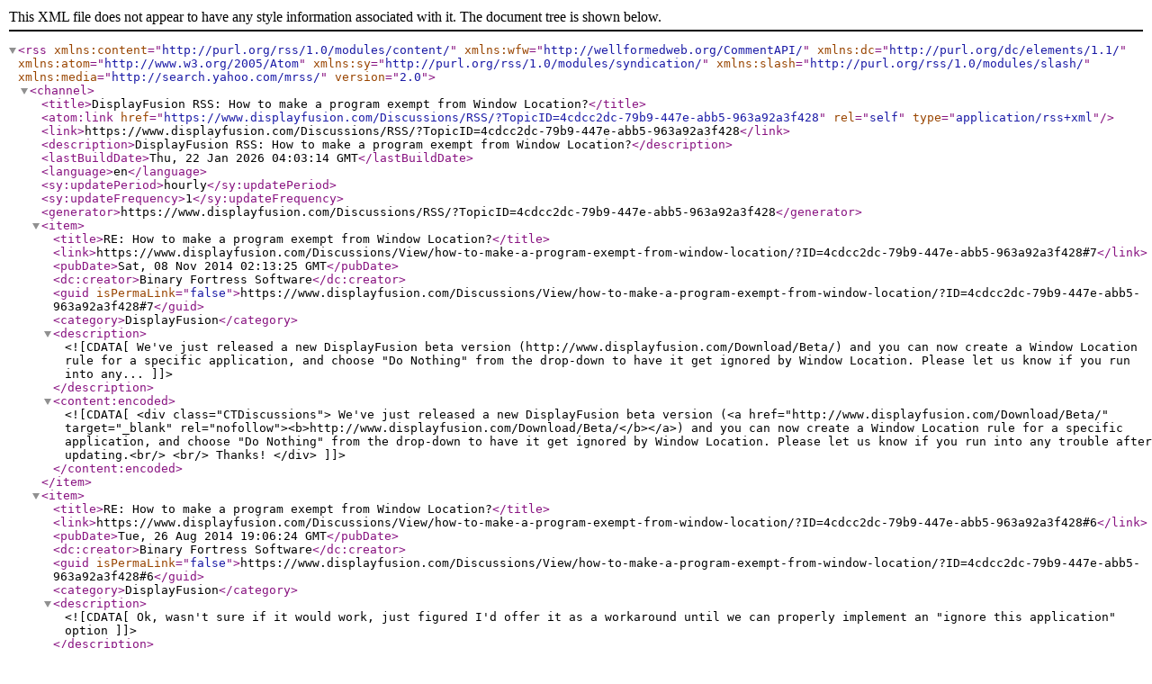

--- FILE ---
content_type: text/xml; charset=UTF-8
request_url: https://www.displayfusion.com/Discussions/RSS/?TopicID=4cdcc2dc-79b9-447e-abb5-963a92a3f428
body_size: 3648
content:
<?xml version="1.0" encoding="UTF-8"?>
<rss version="2.0" xmlns:content="http://purl.org/rss/1.0/modules/content/" xmlns:wfw="http://wellformedweb.org/CommentAPI/" xmlns:dc="http://purl.org/dc/elements/1.1/" xmlns:atom="http://www.w3.org/2005/Atom" xmlns:sy="http://purl.org/rss/1.0/modules/syndication/" xmlns:slash="http://purl.org/rss/1.0/modules/slash/" xmlns:media="http://search.yahoo.com/mrss/">
<channel>
<title>DisplayFusion RSS: How to make a program exempt from Window Location?</title>
<atom:link href="https://www.displayfusion.com/Discussions/RSS/?TopicID=4cdcc2dc-79b9-447e-abb5-963a92a3f428" rel="self" type="application/rss+xml" />
<link>https://www.displayfusion.com/Discussions/RSS/?TopicID=4cdcc2dc-79b9-447e-abb5-963a92a3f428</link>
<description>DisplayFusion RSS: How to make a program exempt from Window Location?</description>
<lastBuildDate>Thu, 22 Jan 2026 04:03:14 GMT</lastBuildDate>
<language>en</language>
<sy:updatePeriod>hourly</sy:updatePeriod>
<sy:updateFrequency>1</sy:updateFrequency>
<generator>https://www.displayfusion.com/Discussions/RSS/?TopicID=4cdcc2dc-79b9-447e-abb5-963a92a3f428</generator>
<item>
<title>RE: How to make a program exempt from Window Location?</title>
<link>https://www.displayfusion.com/Discussions/View/how-to-make-a-program-exempt-from-window-location/?ID=4cdcc2dc-79b9-447e-abb5-963a92a3f428#7</link>
<pubDate>Sat, 08 Nov 2014 02:13:25 GMT</pubDate>
<dc:creator>Binary Fortress Software</dc:creator>
<guid isPermaLink="false">https://www.displayfusion.com/Discussions/View/how-to-make-a-program-exempt-from-window-location/?ID=4cdcc2dc-79b9-447e-abb5-963a92a3f428#7</guid>
<category>DisplayFusion</category>
<description><![CDATA[We've just released a new DisplayFusion beta version (http://www.displayfusion.com/Download/Beta/) and you can now create a Window Location rule for a specific application, and choose "Do Nothing" from the drop-down to have it get ignored by Window Location. Please let us know if you run into any...]]></description>
<content:encoded><![CDATA[<div class="CTDiscussions">
We've just released a new DisplayFusion beta version (<a href="http://www.displayfusion.com/Download/Beta/" target="_blank" rel="nofollow"><b>http://www.displayfusion.com/Download/Beta/</b></a>) and you can now create a Window Location rule for a specific application, and choose "Do Nothing" from the drop-down to have it get ignored by Window Location. Please let us know if you run into any trouble after updating.<br/>
<br/>
Thanks!
</div>
]]></content:encoded>
</item>
<item>
<title>RE: How to make a program exempt from Window Location?</title>
<link>https://www.displayfusion.com/Discussions/View/how-to-make-a-program-exempt-from-window-location/?ID=4cdcc2dc-79b9-447e-abb5-963a92a3f428#6</link>
<pubDate>Tue, 26 Aug 2014 19:06:24 GMT</pubDate>
<dc:creator>Binary Fortress Software</dc:creator>
<guid isPermaLink="false">https://www.displayfusion.com/Discussions/View/how-to-make-a-program-exempt-from-window-location/?ID=4cdcc2dc-79b9-447e-abb5-963a92a3f428#6</guid>
<category>DisplayFusion</category>
<description><![CDATA[Ok, wasn't sure if it would work, just figured I'd offer it as a workaround until we can properly implement an "ignore this application" option]]></description>
<content:encoded><![CDATA[<div class="CTDiscussions">
Ok, wasn't sure if it would work, just figured I'd offer it as a workaround until we can properly implement an "ignore this application" option <img src="https://www.displayfusion.com/MediaCommon/SVGs/FontAwesome/face-smile.light.svg" alt=":)" style="box-sizing:border-box;position:relative;overflow:hidden;vertical-align:middle;width:16px;height:16px;" HelpButtonData=":)" HelpButtonDataAlign="BelowMiddle" />
</div>
]]></content:encoded>
</item>
<item>
<title>RE: How to make a program exempt from Window Location?</title>
<link>https://www.displayfusion.com/Discussions/View/how-to-make-a-program-exempt-from-window-location/?ID=4cdcc2dc-79b9-447e-abb5-963a92a3f428#5</link>
<pubDate>Tue, 26 Aug 2014 13:53:21 GMT</pubDate>
<dc:creator>Binary Fortress Software</dc:creator>
<guid isPermaLink="false">https://www.displayfusion.com/Discussions/View/how-to-make-a-program-exempt-from-window-location/?ID=4cdcc2dc-79b9-447e-abb5-963a92a3f428#5</guid>
<category>DisplayFusion</category>
<description><![CDATA[Quote:
Yeah, we'll definitely add that to our list! In the meantime, could you try creating a Function like the attached screenshot, and then use that Function in the Window Location rule?
This seems to work, but not consistently. I'm not sure what the difference between applications are, but i...]]></description>
<content:encoded><![CDATA[<div class="CTDiscussions">
<div class="BackGrey"><div class="Text"><div><b>Quote:</b></div>Yeah, we'll definitely add that to our list! In the meantime, could you try creating a Function like the attached screenshot, and then use that Function in the Window Location rule?</div></div><br/>
<br/>
This seems to work, but not consistently. I'm not sure what the difference between applications are, but it only seems to work sometimes.
</div>
]]></content:encoded>
</item>
<item>
<title>RE: How to make a program exempt from Window Location?</title>
<link>https://www.displayfusion.com/Discussions/View/how-to-make-a-program-exempt-from-window-location/?ID=4cdcc2dc-79b9-447e-abb5-963a92a3f428#4</link>
<pubDate>Tue, 19 Aug 2014 18:40:48 GMT</pubDate>
<dc:creator>Binary Fortress Software</dc:creator>
<guid isPermaLink="false">https://www.displayfusion.com/Discussions/View/how-to-make-a-program-exempt-from-window-location/?ID=4cdcc2dc-79b9-447e-abb5-963a92a3f428#4</guid>
<category>DisplayFusion</category>
<description><![CDATA[Yeah, we'll definitely add that to our list! In the meantime, could you try creating a Function like the attached screenshot, and then use that Function in the Window Location rule?]]></description>
<content:encoded><![CDATA[<div class="CTDiscussions">
Yeah, we'll definitely add that to our list! In the meantime, could you try creating a Function like the attached screenshot, and then use that Function in the Window Location rule?
</div>
]]></content:encoded>
</item>
<item>
<title>RE: How to make a program exempt from Window Location?</title>
<link>https://www.displayfusion.com/Discussions/View/how-to-make-a-program-exempt-from-window-location/?ID=4cdcc2dc-79b9-447e-abb5-963a92a3f428#3</link>
<pubDate>Mon, 18 Aug 2014 19:46:48 GMT</pubDate>
<dc:creator>Binary Fortress Software</dc:creator>
<guid isPermaLink="false">https://www.displayfusion.com/Discussions/View/how-to-make-a-program-exempt-from-window-location/?ID=4cdcc2dc-79b9-447e-abb5-963a92a3f428#3</guid>
<category>DisplayFusion</category>
<description><![CDATA[I'm not sure. The application window always appears on the current screen as set by displayfusion (from the *.* rule, I assume). I don't see it appearing on the screen set in the application first and then move to current screen as set by displayfusion, but that might just be because it happens t...]]></description>
<content:encoded><![CDATA[<div class="CTDiscussions">
I'm not sure. The application window always appears on the current screen as set by displayfusion (from the *.* rule, I assume). I don't see it appearing on the screen set in the application first and then move to current screen as set by displayfusion, but that might just be because it happens too fast. Naturally, if I turn off all 'window location', the application appears on the screen it is configured to in the application, but I need the *.* rule for other things.<br/>
<br/>
In the displayfusion 'window location' settings, I don't see the option for 'ignore this application'? Is it possible to do this already, or is this something you could please add? <img src="https://www.displayfusion.com/MediaCommon/SVGs/FontAwesome/face-smile.light.svg" alt=":)" style="box-sizing:border-box;position:relative;overflow:hidden;vertical-align:middle;width:16px;height:16px;" HelpButtonData=":)" HelpButtonDataAlign="BelowMiddle" />
</div>
]]></content:encoded>
</item>
<item>
<title>RE: How to make a program exempt from Window Location?</title>
<link>https://www.displayfusion.com/Discussions/View/how-to-make-a-program-exempt-from-window-location/?ID=4cdcc2dc-79b9-447e-abb5-963a92a3f428#2</link>
<pubDate>Mon, 18 Aug 2014 19:38:29 GMT</pubDate>
<dc:creator>Binary Fortress Software</dc:creator>
<guid isPermaLink="false">https://www.displayfusion.com/Discussions/View/how-to-make-a-program-exempt-from-window-location/?ID=4cdcc2dc-79b9-447e-abb5-963a92a3f428#2</guid>
<category>DisplayFusion</category>
<description><![CDATA[Good question! Does the application move itself first, and then DisplayFusion moves it after? Or does the application not move itself at all before DisplayFusion does?]]></description>
<content:encoded><![CDATA[<div class="CTDiscussions">
Good question! Does the application move itself first, and then DisplayFusion moves it after? Or does the application not move itself at all before DisplayFusion does?
</div>
]]></content:encoded>
</item>
<item>
<title>How to make a program exempt from Window Location?</title>
<link>https://www.displayfusion.com/Discussions/View/how-to-make-a-program-exempt-from-window-location/?ID=4cdcc2dc-79b9-447e-abb5-963a92a3f428</link>
<pubDate>Sun, 17 Aug 2014 09:35:53 GMT</pubDate>
<dc:creator>Binary Fortress Software</dc:creator>
<guid isPermaLink="false">https://www.displayfusion.com/Discussions/View/how-to-make-a-program-exempt-from-window-location/?ID=4cdcc2dc-79b9-447e-abb5-963a92a3f428</guid>
<category>DisplayFusion</category>
<description><![CDATA[I'm using 'Window Location' with a *.* rule to make all applications appear on the 'current screen'. I have some additional rules for specific programs that I want to appear on a certain selected screen also. This works fine.
I now have an application in which I must configure which screen it sh...]]></description>
<content:encoded><![CDATA[<div class="CTDiscussions">
I'm using 'Window Location' with a *.* rule to make all applications appear on the 'current screen'. I have some additional rules for specific programs that I want to appear on a certain selected screen also. This works fine.<br/>
<br/>
I now have an application in which I must configure which screen it should appear on, in the application's own settings. In other words, the application itself handles its window positioning in order to appear on a different screen than where (I'm guessing) Windows would put it. However, these settings are overruled by displayfusion, and it always appear on the current screen. <br/>
<br/>
How do I add a specific application to Window Location and tell displayfusion NOT to handle window positioning at all?
</div>
]]></content:encoded>
</item>
</channel>
</rss>